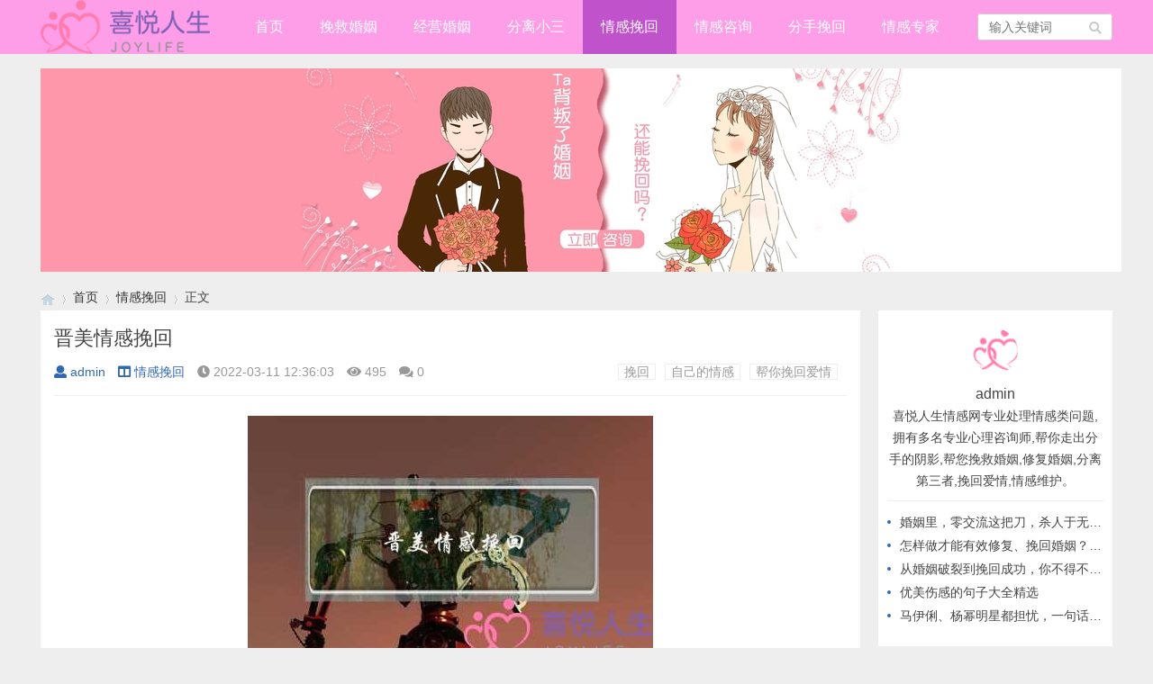

--- FILE ---
content_type: text/html; charset=utf-8
request_url: http://www.dazhao100.com/post/48311.html
body_size: 5025
content:

<!doctype html>
<html>
<head>
<meta charset="utf-8">
<meta name="renderer" content="webkit">
<meta http-equiv="X-UA-Compatible" content="IE=edge">
<meta http-equiv="Cache-Control" content="no-transform" />
<meta http-equiv="Cache-Control" content="no-siteapp" />
<meta name="viewport" content="width=device-width,initial-scale=1">
<title>晋美情感挽回_情感挽回_喜悦人生情感网</title>
<meta name="keywords" content="挽回,自己的情感,帮你挽回爱情" />
<meta name="description" content="2020年国内最权威的情感挽回机构十大排名？
破镜重圆公司、挽回学院、性格色彩研究院、幸福一分钟等等吧。其实能排上号的至少是公众认可的吧。不明白啊 = =！
依嘉情感咨询真的可以帮我挽回爱情的吗？
实话实说吧，当初男朋友变心了，然后去了依嘉情感，真..." />
<meta name="author" content="admin" />
<link rel='prev' title='花田可以挽回婚姻吗' href='http://www.dazhao100.com/post/48310.html'/><link rel='next' title='语夏情感挽回(分手3个月收到男友“起诉书”)' href='http://www.dazhao100.com/post/48312.html'/><link rel="stylesheet" type="text/css" href="/zb_users/theme/qk_metal/style/qk_style.css" />
<link href="/zb_users/theme/qk_metal/style/css/fontawesome-all.min.css" rel="stylesheet">
<script src="/zb_system/script/jquery-2.2.4.min.js" type="text/javascript"></script>
<script src="/zb_system/script/zblogphp.js" type="text/javascript"></script>
<script src="/app/xapp.js" type="text/javascript"></script>
<script src="/zb_system/script/c_html_js_add.php" type="text/javascript"></script>
<style>
.heaferys{background-color:#FF9EE8;}.nav li:hover>a{background-color:#C052CC;}.nav li a{color:#FFFFFF;}.nav li.active>a{background-color:#C052CC;}.nav ul ul{background-color:#C052CC;}.nav ul li:hover>ul{background-color:#C052CC;}.nav ul ul li:hover{background-color:#C052CC;}.qk_ibox3_z_bt p{color:#2C547C;}.qk_ibox3_z_bt em{background:#2C547C;}.widget h4::before{background-color:#2C547C;}.pagebar a,.pagebar span{border:1px solid #FF9EE8;}.pagebar a{color:#FF9EE8;}.pagebar a:hover,.pagebar span{background-color:#FF9EE8;}.qk_onebox_zhong_tbt em h2{background:#2C547C;}.qk_onebox_zhong_tbt em h2{color:#2C547C;}.qk_ibox3_z_btgg em{background:#2C547C;}.qk_ibox3_z_btgg p{color:#2C547C;}.hometab .title li.active a{color:#2C547C;}.hometab .title li.active a{border-bottom:2px solid #2C547C;}.search{background-color:#FF9EE8;}
</style>
<link rel="shortcut icon" href="http://www.dazhao100.com/zb_users/upload/2021/08/202108051628176722677099.png" type="image/x-icon">
</head>        
<body>

<div id="header" class="heaferys">
	<div class="header container">
		<div class="logo">
			<a href="/" title="/"><img src="http://www.dazhao100.com/zb_users/upload/2021/08/202108051628175654688483.png" alt="/"></a>
		</div>
		<div id="monavber" class="nav heaferys huad" data-type="article" data-infoid="4">
					<ul class="navbar">
				
				<li id="nvabar-item-index"><a href="/">首页</a></li>
<li id="navbar-category-1"><a href="/category-1.html">挽救婚姻</a></li>
<li id="navbar-category-2"><a href="/category-2.html">经营婚姻</a></li>
<li id="navbar-category-3"><a href="/category-3.html">分离小三</a></li>
<li id="navbar-category-4"><a href="/category-4.html">情感挽回</a></li>
<li id="navbar-category-5"><a href="/category-5.html">情感咨询</a></li>
<li id="navbar-category-6"><a href="/category-6.html">分手挽回</a></li>
<li id="navbar-category-7"><a href="/category-7.html">情感专家</a></li>				
			</ul>
		</div>
		<div id="mnav"><i class="fa fa-bars"></i></div>
				 
		<div id="search"><i class="fa fa-search"></i></div>
		<div class="search">
			<form name="search" method="get" action="/search.php?act=search">
				<input type="text" name="q" placeholder="输入关键词"/>
				<button type="submit" class="submit" value="搜索"><i class="fa fa-search"></i></button>
			</form>
		</div>
			</div>
</div>


<div class="qk_twonavq22 ds1190" id="qkfunava"></div>
<div class="adtong ds1190" >
<p><img src="/upload/banner1.jpg" alt="喜悦人生爱情挽回"/></p></div>
<div class="lujing22">
<div id="pt" class="bm cl">
<div class="z">
<a href="/" class="nvhm" title="喜悦人生情感网" target="_blank"></a> <em>&rsaquo;</em>
<a href="/"  title="喜悦人生情感网" target="_blank">首页</a> 
<em>&rsaquo;</em><a href="http://www.dazhao100.com/category-4.html" title="情感挽回">情感挽回</a><em>&rsaquo;</em>正文
</div>
</div>
</div>
<div id="main" class="mainttp">
<div class="main container">     <div class="mainl">       <div class="post">         <div class="title">
          <h1>晋美情感挽回</h1>
          <div class="info"> <span><a  href="http://www.dazhao100.com/author-1.html"><i class="fa fa-user"></i>admin</a></span> <span><a href="http://www.dazhao100.com/category-4.html"><i class="fa fa-columns"></i>情感挽回</a></span> <span><i class="fa fa-clock-o"></i>2022-03-11 12:36:03</span> <span><i class="fa fa-eye"></i>495</span> <span><i class="fas fa-comments"></i>0</span> <span></span> <span class="tag"><a href="http://www.dazhao100.com/tags-9.html">挽回</a><a href="http://www.dazhao100.com/tags-679.html">自己的情感</a><a href="http://www.dazhao100.com/tags-940.html">帮你挽回爱情</a></span> </div>
        </div>
                <div class="article_content">           <p style="text-align: center;">
    <img alt="晋美情感挽回" src="http://www.dazhao100.com/zb_users/upload/2022/03/202203111646973363199580.jpg"/>
</p><h2>2020年国内最权威的情感挽回机构十大排名？</h2>
<p>破镜重圆公司、挽回学院、性格色彩研究院、幸福一分钟等等吧。<br/>其实能排上号的至少是公众认可的吧。<br/></p><p>不明白啊 = =！</p>
<h2>依嘉情感咨询真的可以帮我挽回爱情的吗？</h2>
<p>实话实说吧，当初男朋友变心了，然后去了依嘉情感，真的帮我成功跟男朋友复合了，遇到这样的情况我觉得先冷静很重要，不然就算咨询情感老师也只是找个陌生人吐苦水而已。<br/></p><p>能不能挽回自己的爱情，要靠你自己，而不是靠别人，别人怎么可能能帮你挽回爱情。<br/>
那些只不过为了赚钱而已，你自己觉得他们能帮到你。<br/></p><p>我可以用亲身经历告诉你，安遇情感是真的可以帮助人们解决自己的情感困惑的。<br/>我老婆就是在他们指导下挽回的。<br/></p><p>这些所谓的感情机构只不过是在一定程度上能够帮你策划一些意见跟建议，即使最终还要靠你们两个人去经营。<br/></p><p>这些感情咨询如果可以的话，应该是可以挽回感情的，当然如果爱情在的话，还是很有一定把握</p><p>只是没有遇到你的她。<br/>情感老师也只是帮你规划。<br/>你的那个他或许就在你的身边只是你没有发现而已，所以不要着急会来的一切都会拥有的。<br/>你也可以找一个老师帮助你规划</p>
<h2>2019十大情感挽回机构排名？</h2>
<p>这些挽回机构排名不分先后的：破镜重圆公司、挽回学院、保爱、幸福一分钟、启爱、疑爱答、TellLove等。<br/></p><p>破镜重圆公司、性格色彩研究院、挽回学院、疑爱答平台、幸福一分钟、广州商务调查机构等，都有这些吧。<br/></p>
<h2>卓恋的情感挽回效果怎么样？</h2>
<p>卓恋的情感挽回成功率挺高的，而且他们的情感师从业时间长，经验多，还能额外教一些相处的沟通技巧呢。<br/></p><p>有些事情别人帮不了你，还是得自己拿主意。<br/></p>           </div>
                <div class="rights"> <h5>版权声明</h5>
<p>网站资料部分均来自于网络，如若涉及侵权问题，请联系我们，核实后立刻删除！未经许可，不得转载。</p> </div>
                <div class="tiask">
          <ul>
            <li class="lr">上一篇： <a  href="http://www.dazhao100.com/post/48310.html" title="花田可以挽回婚姻吗">花田可以挽回婚姻吗</a>  </li>
            <li class="fr ziyou">下一篇： <a  href="http://www.dazhao100.com/post/48312.html" title="语夏情感挽回(分手3个月收到男友“起诉书”)">语夏情感挽回(分手3个月收到男友“起诉书”)</a>  </li>
            
          </ul>
        </div>
      </div>
	        <div class="related">
        <h4>推荐</h4>
        <div id="top_qkmetalwz" class="qkretal-itemwz  br mb">
          <ul class="ul clearfix" >
                                  </ul>
        </div>
      </div>
	         </div>
    <!--@ mainl-->
        
<div class="mainr">
	    	

<div class="widget widget_author">   <div class="title"> <img src="http://www.dazhao100.com/zb_users/avatar/0.png">
    <div class="info">
      <h5>admin</h5>
      <p>喜悦人生情感网专业处理情感类问题,拥有多名专业心理咨询师,帮你走出分手的阴影,帮您挽救婚姻,修复婚姻,分离第三者,挽回爱情,情感维护。</p>
    </div>
  </div>
  <ul>
                <li><a href="http://www.dazhao100.com/post/48776.html" target="_blank">婚姻里，零交流这把刀，杀人于无形！</a></li>
        <li><a href="http://www.dazhao100.com/post/48774.html" target="_blank">怎样做才能有效修复、挽回婚姻？从不做这几件事开始</a></li>
        <li><a href="http://www.dazhao100.com/post/48773.html" target="_blank">从婚姻破裂到挽回成功，你不得不知道的高情商做法！</a></li>
        <li><a href="http://www.dazhao100.com/post/48777.html" target="_blank">优美伤感的句子大全精选</a></li>
        <li><a href="http://www.dazhao100.com/post/48772.html" target="_blank">马伊俐、杨幂明星都担忧，一句话教你应对，出轨后的婚姻</a></li>
          </ul>
   </div>
    </div>     </div>
</div>
    
<script type="text/javascript"> 
// JavaScript Document
function goTopEx(){
        var obj=document.getElementById("goTopBtn");
        function getScrollTop(){
                return document.documentElement.scrollTop || document.body.scrollTop;
            }
        function setScrollTop(value){
            if(document.documentElement.scrollTop){
                    document.documentElement.scrollTop=value;
                }else{
                    document.body.scrollTop=value;
                }
                
            }    
        window.onscroll=function(){getScrollTop()>0?obj.style.display="":obj.style.display="none";
                    var h=document.body.scrollHeight - getScrollTop() - obj.offsetTop - obj.offsetHeight;
                    obj.style.bottom=0+"px";
                    if(h<350){
                        obj.style.bottom=340+"px";
                        obj.style.top="auto";
                    }

        
        }
        obj.onclick=function(){

            var goTop=setInterval(scrollMove,10);
            function scrollMove(){
                    setScrollTop(getScrollTop()/1.1);
                    if(getScrollTop()<1)clearInterval(goTop);

                }
        }
    }

</script> 
<!--向上 -->
 
<div id="jz52top" >
      <div>
         <DIV style="DISPLAY: none" id="goTopBtn" ><a title="返回顶部" class="jz52topa" ><b>返回顶部</b></a></DIV>
      </div>
      <SCRIPT type=text/javascript>goTopEx();</SCRIPT>
      
            </div>
<!--向上完 -->
           
			   
		<!-- 底部广告-->	   
			   

 <!-- 底部广告-->			   
			   
			   



<div id="footer">
	<div class="footer container">
				<div class="fnav">
			<a href="/sitemap.xml" target="_blank">网站地图</a> ‖ 合作与侵权联系我们		</div>		<span>Powered By  喜悦人生情感网(www.dazhao100.com) | <a href="http://beian.miit.gov.cn" rel="nofollow" target="_blank">滇ICP备12000398号-340</a> | 
		<script>
var _hmt = _hmt || [];
(function() {
  var hm = document.createElement("script");
  hm.src = "https://hm.baidu.com/hm.js?5f4aebc2a647ebc3f9ce3d8c8626368b";
  var s = document.getElementsByTagName("script")[0]; 
  s.parentNode.insertBefore(hm, s);
})();
</script>
</span>
	</div>
</div>




<script src="/zb_users/theme/qk_metal/script/common.min.js" type="text/javascript"></script>
<script></script>
</body>
</html><!--331.43 ms , 12 query , 419kb memory , 0 error-->